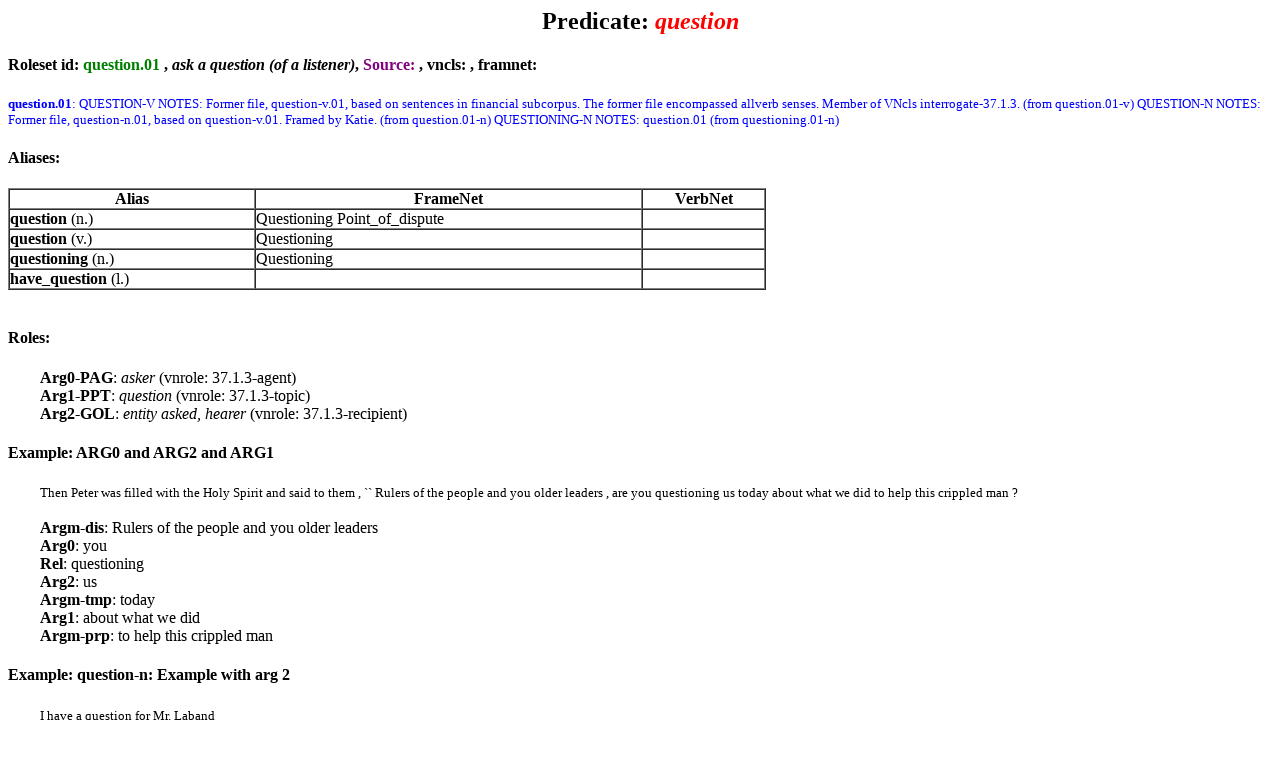

--- FILE ---
content_type: text/html; charset=UTF-8
request_url: https://verbs.colorado.edu/propbank/framesets-english-aliases/question.html
body_size: 9708
content:
<html>
<head><title>Frameset - question</title></head>

<body>
<center><h2>Predicate: <font color=red><i>question</i></font></h2></center>
<h4 id="question.01">Roleset id: <font color=green>question.01</font> , <i>ask a question (of a listener)</i>, <font color=purple>Source: </font>, vncls: <a href="http://verbs.colorado.edu/verb-index/vn/null.php"></a>, framnet: </h4><font size=2 color=blue><b>question.01</b>: QUESTION-V NOTES: Former file, question-v.01, based on sentences in financial subcorpus. The former file encompassed allverb senses. Member of VNcls interrogate-37.1.3. (from question.01-v) QUESTION-N NOTES: Former file, question-n.01, based on question-v.01. Framed by Katie. (from question.01-n) QUESTIONING-N NOTES: question.01 (from questioning.01-n)</font><br>
<h4>Aliases:</h4>
<table cellspacing=0 cellpadding=0 border=1 width=60%>
<tr><th>Alias</th><th>FrameNet</th><th>VerbNet</th></tr>
<tr><td><strong>question</strong> (n.)</td><td>Questioning Point_of_dispute</td><td></td></tr>
<tr><td><strong>question</strong> (v.)</td><td>Questioning</td><td></td></tr>
<tr><td><strong>questioning</strong> (n.)</td><td>Questioning</td><td></td></tr>
<tr><td><strong>have_question</strong> (l.)</td><td></td><td></td></tr>
</table><br>
<h4>Roles:</h4>
&nbsp&nbsp&nbsp&nbsp&nbsp&nbsp&nbsp <b>Arg0-PAG</b>: <i>asker</i>  (vnrole: 37.1.3-agent)
<br>
&nbsp&nbsp&nbsp&nbsp&nbsp&nbsp&nbsp <b>Arg1-PPT</b>: <i>question</i>  (vnrole: 37.1.3-topic)
<br>
&nbsp&nbsp&nbsp&nbsp&nbsp&nbsp&nbsp <b>Arg2-GOL</b>: <i>entity asked, hearer</i>  (vnrole: 37.1.3-recipient)
<br>
<h4>Example: ARG0 and ARG2 and ARG1</h4>
&nbsp&nbsp&nbsp&nbsp&nbsp&nbsp&nbsp <font size=2>Then Peter was filled with the Holy Spirit and said to them , `` Rulers of the people and you older leaders , are you questioning us today about what we did to help this crippled man ?</font><br>
<br>
&nbsp&nbsp&nbsp&nbsp&nbsp&nbsp&nbsp <b>Argm-dis</b>: Rulers of the people and you older leaders<br>
&nbsp&nbsp&nbsp&nbsp&nbsp&nbsp&nbsp <b>Arg0</b>: you<br>
&nbsp&nbsp&nbsp&nbsp&nbsp&nbsp&nbsp <b>Rel</b>: questioning<br>
&nbsp&nbsp&nbsp&nbsp&nbsp&nbsp&nbsp <b>Arg2</b>: us<br>
&nbsp&nbsp&nbsp&nbsp&nbsp&nbsp&nbsp <b>Argm-tmp</b>: today<br>
&nbsp&nbsp&nbsp&nbsp&nbsp&nbsp&nbsp <b>Arg1</b>: about what we did<br>
&nbsp&nbsp&nbsp&nbsp&nbsp&nbsp&nbsp <b>Argm-prp</b>: to help this crippled man<br>
<h4>Example: question-n: Example with arg 2</h4>
&nbsp&nbsp&nbsp&nbsp&nbsp&nbsp&nbsp <font size=2>I have a question for Mr. Laband</font><br>
<br>
&nbsp&nbsp&nbsp&nbsp&nbsp&nbsp&nbsp <b>Rel</b>: question<br>
&nbsp&nbsp&nbsp&nbsp&nbsp&nbsp&nbsp <b>Arg2</b>: for Mr. Laband<br>
<h4>Example: question-n: arg 0 and 1</h4>
&nbsp&nbsp&nbsp&nbsp&nbsp&nbsp&nbsp <font size=2>an attorney 's question about whether we would go after attorney's fees, and that is different from actually doing it ,althoughwe reserve that right</font><br>
<br>
&nbsp&nbsp&nbsp&nbsp&nbsp&nbsp&nbsp <b>Arg0</b>: an attorney 's<br>
&nbsp&nbsp&nbsp&nbsp&nbsp&nbsp&nbsp <b>Rel</b>: question<br>
&nbsp&nbsp&nbsp&nbsp&nbsp&nbsp&nbsp <b>Arg1</b>: about whether we would go after attorney 's fees , and that is different from actually doing it , although we reservethat right<br>
<h4>Example: question-n: arg 0 and 2</h4>
&nbsp&nbsp&nbsp&nbsp&nbsp&nbsp&nbsp person: <i>ns</i>,&nbsp tense: <i>ns</i>,&nbsp aspect: <i>ns</i>,&nbsp voice: <i>ns</i>,&nbsp form: <i>ns</i><br><br>
&nbsp&nbsp&nbsp&nbsp&nbsp&nbsp&nbsp <font size=2>Your questions to some experts</font><br>
<br>
&nbsp&nbsp&nbsp&nbsp&nbsp&nbsp&nbsp <b>Arg0</b>: Your<br>
&nbsp&nbsp&nbsp&nbsp&nbsp&nbsp&nbsp <b>Rel</b>: questions<br>
&nbsp&nbsp&nbsp&nbsp&nbsp&nbsp&nbsp <b>Arg2</b>: to some experts<br>
<h4>Example: question-n: Lots of arg ms</h4>
&nbsp&nbsp&nbsp&nbsp&nbsp&nbsp&nbsp person: <i>ns</i>,&nbsp tense: <i>ns</i>,&nbsp aspect: <i>ns</i>,&nbsp voice: <i>ns</i>,&nbsp form: <i>ns</i><br><br>
&nbsp&nbsp&nbsp&nbsp&nbsp&nbsp&nbsp <font size=2>Our web question of the week</font><br>
<br>
&nbsp&nbsp&nbsp&nbsp&nbsp&nbsp&nbsp <b>Arg0</b>: Our<br>
&nbsp&nbsp&nbsp&nbsp&nbsp&nbsp&nbsp <b>Argm-loc</b>: web<br>
&nbsp&nbsp&nbsp&nbsp&nbsp&nbsp&nbsp <b>Rel</b>: question<br>
&nbsp&nbsp&nbsp&nbsp&nbsp&nbsp&nbsp <b>Argm-tmp</b>: of the week<br>
<h4>Example: question-n: args 0 and 1</h4>
&nbsp&nbsp&nbsp&nbsp&nbsp&nbsp&nbsp person: <i>ns</i>,&nbsp tense: <i>ns</i>,&nbsp aspect: <i>ns</i>,&nbsp voice: <i>ns</i>,&nbsp form: <i>ns</i><br><br>
&nbsp&nbsp&nbsp&nbsp&nbsp&nbsp&nbsp <font size=2>Your question about the New York Times</font><br>
<br>
&nbsp&nbsp&nbsp&nbsp&nbsp&nbsp&nbsp <b>Arg0</b>: Your<br>
&nbsp&nbsp&nbsp&nbsp&nbsp&nbsp&nbsp <b>Rel</b>: question<br>
&nbsp&nbsp&nbsp&nbsp&nbsp&nbsp&nbsp <b>Arg1</b>: about the New York Times<br>
<h4>Example: questioning-n: Arg0,2</h4>
&nbsp&nbsp&nbsp&nbsp&nbsp&nbsp&nbsp person: <i>ns</i>,&nbsp tense: <i>ns</i>,&nbsp aspect: <i>ns</i>,&nbsp voice: <i>ns</i>,&nbsp form: <i>ns</i><br><br>
&nbsp&nbsp&nbsp&nbsp&nbsp&nbsp&nbsp <font size=2>Due in large part to Patrick's thoroughness, and his questioning of the plaintiff's doctors, the plaintiff was awardeddamages of only $3000.</font><br>
<br>
&nbsp&nbsp&nbsp&nbsp&nbsp&nbsp&nbsp <b>Arg0</b>: his<br>
&nbsp&nbsp&nbsp&nbsp&nbsp&nbsp&nbsp <b>Rel</b>: questioning<br>
&nbsp&nbsp&nbsp&nbsp&nbsp&nbsp&nbsp <b>Arg2</b>: of the plaintiff's doctors<br>
<br>
<h4 id="question.02">Roleset id: <font color=green>question.02</font> , <i>out-of-the-question</i>, <font color=purple>Source: </font>, vncls: <a href="http://verbs.colorado.edu/verb-index/vn/null.php"></a>, framnet: </h4><font size=2 color=blue><b>question.02</b>: QUESTION-N NOTES: Roleset based on eventive-nouns-00060. No corresponding verbnet class. Framed by Katie. (from question.02-n)</font><br>
<h4>Aliases:</h4>
<table cellspacing=0 cellpadding=0 border=1 width=60%>
<tr><th>Alias</th><th>FrameNet</th><th>VerbNet</th></tr>
<tr><td><strong>question</strong> (n.)</td><td></td><td></td></tr>
</table><br>
<h4>Roles:</h4>
&nbsp&nbsp&nbsp&nbsp&nbsp&nbsp&nbsp <b>Arg1-PPT</b>: <i>thing that is out of the question</i> 
<br>
&nbsp&nbsp&nbsp&nbsp&nbsp&nbsp&nbsp <b>Arg2-GOL</b>: <i>for whom/what</i> 
<br>
<h4>Example: question-n: Example with arg 2 (and an arg 1 that cannot be annotated because of the verb)</h4>
&nbsp&nbsp&nbsp&nbsp&nbsp&nbsp&nbsp <font size=2>renewing military aid had been considered out of the question for civilians,</font><br>
<br>
&nbsp&nbsp&nbsp&nbsp&nbsp&nbsp&nbsp <b>Rel</b>: question<br>
&nbsp&nbsp&nbsp&nbsp&nbsp&nbsp&nbsp <b>Arg2</b>: for civilians<br>
<h4>Example: question-n: This is often what you'll see. You cannot annotate the thing that is 'out of the question' in these cases because of the intervening verb</h4>
&nbsp&nbsp&nbsp&nbsp&nbsp&nbsp&nbsp <font size=2>Sometimes repairs are out of the question .</font><br>
<br>
&nbsp&nbsp&nbsp&nbsp&nbsp&nbsp&nbsp <b>Rel</b>: question<br>
<br>
<h4 id="question.03">Roleset id: <font color=green>question.03</font> , <i>have doubts, be dubious</i>, <font color=purple>Source: </font>, vncls: <a href="http://verbs.colorado.edu/verb-index/vn/null.php"></a>, framnet: </h4><font size=2 color=blue><b>question.03</b>: QUESTIONABLE-J NOTES: Added by Julia based on WSJ data,question-v.01. Corresponds to VNcls interrogate-37.1.3. (from questionable.01-j) This frame file has been reframed following negotiations between Martha, Julia, Tim, Katie, and Ulf. The former .01 roleset included both'ask a question' and 'have doubts' senses, and has been split into .01 and .03 rolesets. Reframing allows 'questionable' to be aliased to only the 'have doubts' sense.</font><br>
<h4>Aliases:</h4>
<table cellspacing=0 cellpadding=0 border=1 width=60%>
<tr><th>Alias</th><th>FrameNet</th><th>VerbNet</th></tr>
<tr><td><strong>questionable</strong> (j.)</td><td>Suspiciousness</td><td></td></tr>
<tr><td><strong>question</strong> (n.)</td><td></td><td></td></tr>
<tr><td><strong>question</strong> (v.)</td><td></td><td></td></tr>
<tr><td><strong>questioning</strong> (n.)</td><td></td><td></td></tr>
</table><br>
<h4>Roles:</h4>
&nbsp&nbsp&nbsp&nbsp&nbsp&nbsp&nbsp <b>Arg0-PAG</b>: <i>entity having doubts</i> 
<br>
&nbsp&nbsp&nbsp&nbsp&nbsp&nbsp&nbsp <b>Arg1-PPT</b>: <i>dubious thing</i> 
<br>
<h4>Example: question-v: transitive</h4>
&nbsp&nbsp&nbsp&nbsp&nbsp&nbsp&nbsp <font size=2>Many analysts question management's credibility.</font><br>
<br>
&nbsp&nbsp&nbsp&nbsp&nbsp&nbsp&nbsp <b>Arg0</b>: Many analysts<br>
&nbsp&nbsp&nbsp&nbsp&nbsp&nbsp&nbsp <b>Rel</b>: question<br>
&nbsp&nbsp&nbsp&nbsp&nbsp&nbsp&nbsp <b>Arg1</b>: management's credibility<br>
<h4>Example: questionable-j: arg1</h4>
&nbsp&nbsp&nbsp&nbsp&nbsp&nbsp&nbsp person: <i>ns</i>,&nbsp tense: <i>ns</i>,&nbsp aspect: <i>ns</i>,&nbsp voice: <i>ns</i>,&nbsp form: <i>ns</i><br><br>
&nbsp&nbsp&nbsp&nbsp&nbsp&nbsp&nbsp <font size=2>Prosecutors in Port St. Lucie, Fla., said the victim's identification of McIntyre as the suspect was questionable.</font><br>
<br>
&nbsp&nbsp&nbsp&nbsp&nbsp&nbsp&nbsp <b>Arg1</b>: the victim's identification of McIntyre as the suspect<br>
&nbsp&nbsp&nbsp&nbsp&nbsp&nbsp&nbsp <b>Rel</b>: quesionable<br>
<h4>Example: questionable-j: args0, 1</h4>
&nbsp&nbsp&nbsp&nbsp&nbsp&nbsp&nbsp person: <i>ns</i>,&nbsp tense: <i>ns</i>,&nbsp aspect: <i>ns</i>,&nbsp voice: <i>ns</i>,&nbsp form: <i>ns</i><br><br>
&nbsp&nbsp&nbsp&nbsp&nbsp&nbsp&nbsp <font size=2>If the right was questionable by the legislature, the right of the legislature to question it could not be disputed;</font><br>
<br>
&nbsp&nbsp&nbsp&nbsp&nbsp&nbsp&nbsp <b>Arg1</b>: the right<br>
&nbsp&nbsp&nbsp&nbsp&nbsp&nbsp&nbsp <b>Rel</b>: questionable<br>
&nbsp&nbsp&nbsp&nbsp&nbsp&nbsp&nbsp <b>Arg0</b>: by the legistlature<br>
<br>
<br>
</body>
</html>
